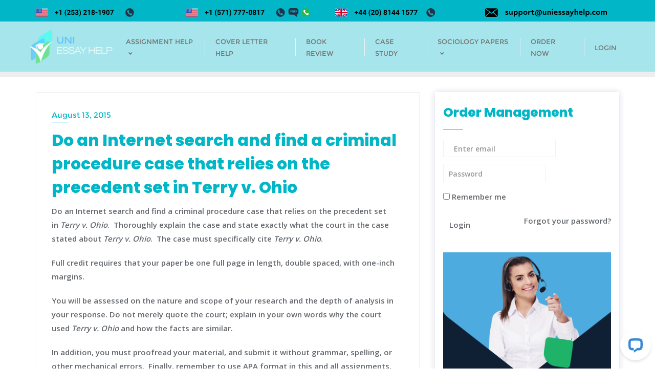

--- FILE ---
content_type: image/svg+xml
request_url: https://www.uniessayhelp.com/wp-content/uploads/2024/02/support@uniessayhelp1.svg
body_size: 4852
content:
<?xml version="1.0" encoding="UTF-8"?> <svg xmlns="http://www.w3.org/2000/svg" xmlns:xlink="http://www.w3.org/1999/xlink" version="1.1" id="Layer_1" x="0px" y="0px" width="347.1px" height="24.6px" viewBox="0 0 347.1 24.6" style="enable-background:new 0 0 347.1 24.6;" xml:space="preserve"> <style type="text/css"> .st0{display:none;enable-background:new ;} .st1{display:inline;} </style> <g> <path d="M22.2,12.4l12,12.2H1.5l12-12.2l4.3,3.4L22.2,12.4z M34,0.4H1.7l16.2,12.8L34,0.4z M23.9,11.1l11.9,12V1.7L23.9,11.1z M0,1.7V23l11.9-12L0,1.7z"></path> </g> <g class="st0"> <path class="st1" d="M80.7,18.9c0-0.4-0.2-0.6-0.5-0.9c-0.4-0.2-0.9-0.4-1.7-0.6c-2.6-0.6-4-1.7-4-3.4c0-1,0.4-1.8,1.2-2.5 c0.8-0.7,1.9-1,3.2-1c1.4,0,2.5,0.3,3.4,1c0.8,0.7,1.3,1.5,1.3,2.6h-3c0-0.4-0.1-0.8-0.4-1.1c-0.3-0.3-0.7-0.4-1.3-0.4 c-0.5,0-0.9,0.1-1.2,0.3c-0.3,0.2-0.4,0.5-0.4,0.9c0,0.3,0.2,0.6,0.5,0.8c0.3,0.2,0.8,0.4,1.6,0.5c0.7,0.1,1.4,0.3,1.9,0.5 c1.6,0.6,2.3,1.6,2.3,3c0,1-0.4,1.8-1.3,2.5c-0.9,0.6-2,0.9-3.4,0.9c-0.9,0-1.8-0.2-2.5-0.5c-0.7-0.3-1.3-0.8-1.7-1.4 c-0.4-0.6-0.6-1.2-0.6-1.9H77c0,0.5,0.2,0.9,0.6,1.2S78.4,20,79,20c0.6,0,1-0.1,1.3-0.3C80.6,19.5,80.7,19.2,80.7,18.9z"></path> <path class="st1" d="M92.2,20.8c-0.7,0.9-1.7,1.3-3,1.3c-1.2,0-2.1-0.3-2.7-1c-0.6-0.7-0.9-1.7-1-3v-7.3h3V18 c0,1.2,0.5,1.7,1.6,1.7c1,0,1.7-0.3,2.1-1v-7.9h3v11.1h-2.8L92.2,20.8z"></path> <path class="st1" d="M107.3,16.5c0,1.7-0.4,3.1-1.2,4.1c-0.8,1-1.8,1.5-3.1,1.5c-1.1,0-2-0.4-2.7-1.2v5.2h-3V10.8h2.7l0.1,1.1 c0.7-0.9,1.7-1.3,2.8-1.3c1.4,0,2.4,0.5,3.2,1.5s1.1,2.4,1.1,4.2V16.5z M104.3,16.3c0-1-0.2-1.8-0.5-2.4c-0.4-0.6-0.9-0.8-1.6-0.8 c-0.9,0-1.6,0.4-1.9,1.1v4.5c0.4,0.7,1,1.1,1.9,1.1C103.6,19.8,104.3,18.6,104.3,16.3z"></path> <path class="st1" d="M119.1,16.5c0,1.7-0.4,3.1-1.2,4.1c-0.8,1-1.8,1.5-3.1,1.5c-1.1,0-2-0.4-2.7-1.2v5.2h-3V10.8h2.7l0.1,1.1 c0.7-0.9,1.7-1.3,2.8-1.3c1.4,0,2.4,0.5,3.2,1.5s1.1,2.4,1.1,4.2V16.5z M116.1,16.3c0-1-0.2-1.8-0.5-2.4c-0.4-0.6-0.9-0.8-1.6-0.8 c-0.9,0-1.6,0.4-1.9,1.1v4.5c0.4,0.7,1,1.1,1.9,1.1C115.4,19.8,116.1,18.6,116.1,16.3z"></path> <path class="st1" d="M120.5,16.3c0-1.1,0.2-2.1,0.6-2.9c0.4-0.9,1-1.5,1.8-2c0.8-0.5,1.7-0.7,2.8-0.7c1.5,0,2.7,0.5,3.7,1.4 s1.5,2.2,1.6,3.7l0,0.8c0,1.7-0.5,3.1-1.4,4.1c-1,1-2.2,1.5-3.8,1.5s-2.9-0.5-3.8-1.5c-1-1-1.4-2.4-1.4-4.2V16.3z M123.4,16.5 c0,1.1,0.2,1.9,0.6,2.4c0.4,0.6,1,0.8,1.7,0.8c0.7,0,1.3-0.3,1.7-0.8s0.6-1.4,0.6-2.6c0-1-0.2-1.8-0.6-2.4c-0.4-0.6-1-0.9-1.7-0.9 c-0.7,0-1.3,0.3-1.7,0.8C123.6,14.4,123.4,15.3,123.4,16.5z"></path> <path class="st1" d="M139,13.6c-0.4-0.1-0.8-0.1-1.1-0.1c-1.1,0-1.9,0.4-2.2,1.1v7.3h-3V10.8h2.8l0.1,1.3c0.6-1,1.4-1.5,2.5-1.5 c0.3,0,0.6,0,0.9,0.1L139,13.6z"></path> <path class="st1" d="M144.5,8.1v2.7h1.9V13h-1.9v5.5c0,0.4,0.1,0.7,0.2,0.9s0.5,0.3,0.9,0.3c0.3,0,0.6,0,0.9-0.1v2.2 c-0.6,0.2-1.2,0.3-1.8,0.3c-2.1,0-3.1-1-3.2-3.1v-6h-1.6v-2.2h1.6V8.1H144.5z"></path> <path class="st1" d="M164.9,16.4c-0.1,1.8-0.5,3.1-1.3,4.2c-0.8,1-1.9,1.5-3.2,1.5c-0.6,0-1.1-0.1-1.5-0.4c-0.4-0.3-0.8-0.6-1-1.1 c-0.7,1-1.6,1.4-2.7,1.4c-1,0-1.8-0.4-2.3-1.3c-0.5-0.8-0.8-2-0.6-3.3c0.1-1.1,0.4-2.1,0.9-3c0.4-0.9,1-1.6,1.7-2 c0.7-0.5,1.4-0.7,2.2-0.7c1,0,1.8,0.2,2.5,0.7l0.6,0.4l-0.5,5.9c-0.1,0.5,0,1,0.2,1.2s0.5,0.4,0.9,0.4c0.6,0,1.2-0.4,1.6-1.1 c0.4-0.7,0.7-1.7,0.7-2.9c0.1-2.4-0.4-4.2-1.4-5.5c-1.1-1.3-2.7-1.9-4.8-1.9c-1.3,0-2.5,0.3-3.5,1c-1,0.7-1.8,1.6-2.4,2.9 c-0.6,1.2-0.9,2.6-1,4.2c-0.1,2.4,0.4,4.3,1.5,5.6c1.1,1.3,2.7,2,4.9,2c0.6,0,1.2-0.1,1.8-0.2c0.6-0.1,1.2-0.3,1.6-0.5l0.4,1.6 c-0.4,0.3-1,0.5-1.7,0.7c-0.7,0.2-1.4,0.3-2.1,0.3c-1.8,0-3.3-0.4-4.6-1.1c-1.3-0.7-2.2-1.8-2.8-3.2c-0.6-1.4-0.9-3.1-0.8-5.1 c0.1-1.9,0.5-3.6,1.3-5.1c0.8-1.5,1.8-2.7,3.2-3.5c1.3-0.8,2.9-1.2,4.5-1.2c1.7,0,3.2,0.4,4.4,1.1c1.2,0.7,2.2,1.8,2.8,3.2 S164.9,14.6,164.9,16.4z M154.5,17.5c-0.1,0.9,0,1.6,0.2,2.1c0.2,0.5,0.6,0.7,1.1,0.7c0.3,0,0.7-0.1,1-0.4s0.6-0.7,0.7-1.3l0.4-4.8 c-0.3-0.1-0.5-0.1-0.8-0.1c-0.8,0-1.4,0.3-1.8,1S154.7,16.2,154.5,17.5z"></path> <path class="st1" d="M173.3,21.9c-0.1-0.3-0.2-0.6-0.3-1c-0.7,0.8-1.7,1.2-2.8,1.2c-1.1,0-2-0.3-2.7-0.9s-1.1-1.4-1.1-2.4 c0-1.2,0.4-2.1,1.3-2.7c0.9-0.6,2.1-0.9,3.8-1h1.4v-0.6c0-0.5-0.1-0.9-0.4-1.2c-0.3-0.3-0.7-0.5-1.2-0.5c-0.5,0-0.9,0.1-1.2,0.4 c-0.3,0.2-0.4,0.6-0.4,1h-3c0-0.6,0.2-1.2,0.6-1.8c0.4-0.5,1-1,1.7-1.3c0.7-0.3,1.5-0.5,2.4-0.5c1.4,0,2.5,0.3,3.3,1 c0.8,0.7,1.2,1.7,1.2,2.9v4.8c0,1.1,0.2,1.8,0.4,2.4v0.2H173.3z M170.8,19.9c0.4,0,0.8-0.1,1.2-0.3c0.4-0.2,0.6-0.5,0.8-0.8v-1.9 h-1.1c-1.5,0-2.3,0.5-2.4,1.5l0,0.2c0,0.4,0.1,0.7,0.4,0.9S170.4,19.9,170.8,19.9z"></path> <path class="st1" d="M184.3,13.6c-0.4-0.1-0.8-0.1-1.1-0.1c-1.1,0-1.9,0.4-2.2,1.1v7.3h-3V10.8h2.8l0.1,1.3c0.6-1,1.4-1.5,2.5-1.5 c0.3,0,0.6,0,0.9,0.1L184.3,13.6z"></path> <path class="st1" d="M190.7,22.1c-1.6,0-3-0.5-4-1.5c-1-1-1.5-2.3-1.5-4v-0.3c0-1.1,0.2-2.1,0.6-3c0.4-0.9,1-1.6,1.8-2 c0.8-0.5,1.7-0.7,2.7-0.7c1.5,0,2.7,0.5,3.6,1.4c0.9,1,1.3,2.3,1.3,4.1v1.2h-7.1c0.1,0.7,0.4,1.3,0.9,1.7c0.5,0.4,1.1,0.7,1.8,0.7 c1.1,0,2-0.4,2.7-1.2l1.5,1.6c-0.4,0.6-1,1.1-1.8,1.5C192.4,22,191.6,22.1,190.7,22.1z M190.3,13c-0.6,0-1.1,0.2-1.4,0.6 c-0.4,0.4-0.6,1-0.7,1.7h4.1v-0.2c0-0.7-0.2-1.2-0.5-1.5C191.5,13.2,191,13,190.3,13z"></path> <path class="st1" d="M202.9,18.9c0-0.4-0.2-0.6-0.5-0.9c-0.4-0.2-0.9-0.4-1.7-0.6c-2.6-0.6-4-1.7-4-3.4c0-1,0.4-1.8,1.2-2.5 c0.8-0.7,1.9-1,3.2-1c1.4,0,2.5,0.3,3.4,1c0.8,0.7,1.3,1.5,1.3,2.6h-3c0-0.4-0.1-0.8-0.4-1.1c-0.3-0.3-0.7-0.4-1.3-0.4 c-0.5,0-0.9,0.1-1.2,0.3c-0.3,0.2-0.4,0.5-0.4,0.9c0,0.3,0.2,0.6,0.5,0.8c0.3,0.2,0.8,0.4,1.6,0.5c0.7,0.1,1.4,0.3,1.9,0.5 c1.6,0.6,2.3,1.6,2.3,3c0,1-0.4,1.8-1.3,2.5c-0.9,0.6-2,0.9-3.4,0.9c-0.9,0-1.8-0.2-2.5-0.5c-0.7-0.3-1.3-0.8-1.7-1.4 c-0.4-0.6-0.6-1.2-0.6-1.9h2.8c0,0.5,0.2,0.9,0.6,1.2s0.8,0.4,1.5,0.4c0.6,0,1-0.1,1.3-0.3C202.8,19.5,202.9,19.2,202.9,18.9z"></path> <path class="st1" d="M212.8,22.1c-1.6,0-3-0.5-4-1.5c-1-1-1.5-2.3-1.5-4v-0.3c0-1.1,0.2-2.1,0.6-3c0.4-0.9,1-1.6,1.8-2 c0.8-0.5,1.7-0.7,2.7-0.7c1.5,0,2.7,0.5,3.6,1.4c0.9,1,1.3,2.3,1.3,4.1v1.2h-7.1c0.1,0.7,0.4,1.3,0.9,1.7c0.5,0.4,1.1,0.7,1.8,0.7 c1.1,0,2-0.4,2.7-1.2l1.5,1.6c-0.4,0.6-1,1.1-1.8,1.5C214.6,22,213.8,22.1,212.8,22.1z M212.5,13c-0.6,0-1.1,0.2-1.4,0.6 c-0.4,0.4-0.6,1-0.7,1.7h4.1v-0.2c0-0.7-0.2-1.2-0.5-1.5C213.6,13.2,213.1,13,212.5,13z"></path> <path class="st1" d="M225.5,21.9c-0.1-0.3-0.2-0.6-0.3-1c-0.7,0.8-1.7,1.2-2.8,1.2c-1.1,0-2-0.3-2.7-0.9c-0.7-0.6-1.1-1.4-1.1-2.4 c0-1.2,0.4-2.1,1.3-2.7c0.9-0.6,2.1-0.9,3.8-1h1.4v-0.6c0-0.5-0.1-0.9-0.4-1.2c-0.3-0.3-0.7-0.5-1.2-0.5c-0.5,0-0.9,0.1-1.2,0.4 c-0.3,0.2-0.4,0.6-0.4,1h-3c0-0.6,0.2-1.2,0.6-1.8c0.4-0.5,1-1,1.7-1.3c0.7-0.3,1.5-0.5,2.4-0.5c1.4,0,2.5,0.3,3.3,1 c0.8,0.7,1.2,1.7,1.2,2.9v4.8c0,1.1,0.2,1.8,0.4,2.4v0.2H225.5z M223.1,19.9c0.4,0,0.8-0.1,1.2-0.3c0.4-0.2,0.6-0.5,0.8-0.8v-1.9 H224c-1.5,0-2.3,0.5-2.4,1.5l0,0.2c0,0.4,0.1,0.7,0.4,0.9S222.6,19.9,223.1,19.9z"></path> <path class="st1" d="M236.6,13.6c-0.4-0.1-0.8-0.1-1.1-0.1c-1.1,0-1.9,0.4-2.2,1.1v7.3h-3V10.8h2.8l0.1,1.3c0.6-1,1.4-1.5,2.5-1.5 c0.3,0,0.6,0,0.9,0.1L236.6,13.6z"></path> <path class="st1" d="M242.4,19.8c0.5,0,1-0.2,1.3-0.5s0.5-0.7,0.5-1.2h2.8c0,0.8-0.2,1.4-0.6,2.1c-0.4,0.6-1,1.1-1.7,1.5 c-0.7,0.3-1.5,0.5-2.3,0.5c-1.6,0-2.8-0.5-3.8-1.5c-0.9-1-1.4-2.4-1.4-4.2v-0.2c0-1.7,0.5-3.1,1.4-4.1s2.2-1.5,3.7-1.5 c1.4,0,2.5,0.4,3.3,1.2c0.8,0.8,1.3,1.8,1.3,3.2h-2.8c0-0.6-0.2-1-0.5-1.4c-0.3-0.4-0.8-0.5-1.4-0.5c-0.7,0-1.2,0.3-1.6,0.8 c-0.4,0.5-0.5,1.3-0.5,2.4v0.3c0,1.1,0.2,2,0.5,2.5C241.2,19.5,241.7,19.8,242.4,19.8z"></path> <path class="st1" d="M251.6,12c0.8-0.9,1.8-1.4,3-1.4c2.4,0,3.6,1.4,3.7,4.2v7.1h-3v-7c0-0.6-0.1-1.1-0.4-1.4 c-0.3-0.3-0.7-0.5-1.4-0.5c-0.9,0-1.5,0.3-1.9,1v7.9h-3V6.2h3V12z"></path> <path class="st1" d="M270.5,16.5c0,1.7-0.4,3.1-1.2,4.1c-0.8,1-1.8,1.5-3.1,1.5c-1.1,0-2-0.4-2.7-1.2v5.2h-3V10.8h2.7l0.1,1.1 c0.7-0.9,1.7-1.3,2.8-1.3c1.4,0,2.4,0.5,3.2,1.5c0.8,1,1.1,2.4,1.1,4.2V16.5z M267.5,16.3c0-1-0.2-1.8-0.5-2.4 c-0.4-0.6-0.9-0.8-1.6-0.8c-0.9,0-1.6,0.4-1.9,1.1v4.5c0.4,0.7,1,1.1,1.9,1.1C266.8,19.8,267.5,18.6,267.5,16.3z"></path> <path class="st1" d="M278.8,21.9c-0.1-0.3-0.2-0.6-0.3-1c-0.7,0.8-1.7,1.2-2.8,1.2c-1.1,0-2-0.3-2.7-0.9s-1.1-1.4-1.1-2.4 c0-1.2,0.4-2.1,1.3-2.7c0.9-0.6,2.1-0.9,3.8-1h1.4v-0.6c0-0.5-0.1-0.9-0.4-1.2c-0.3-0.3-0.7-0.5-1.2-0.5c-0.5,0-0.9,0.1-1.2,0.4 c-0.3,0.2-0.4,0.6-0.4,1h-3c0-0.6,0.2-1.2,0.6-1.8c0.4-0.5,1-1,1.7-1.3c0.7-0.3,1.5-0.5,2.4-0.5c1.4,0,2.5,0.3,3.3,1 c0.8,0.7,1.2,1.7,1.2,2.9v4.8c0,1.1,0.2,1.8,0.4,2.4v0.2H278.8z M276.3,19.9c0.4,0,0.8-0.1,1.2-0.3c0.4-0.2,0.6-0.5,0.8-0.8v-1.9 h-1.1c-1.5,0-2.3,0.5-2.4,1.5l0,0.2c0,0.4,0.1,0.7,0.4,0.9S275.9,19.9,276.3,19.9z"></path> <path class="st1" d="M293.6,16.5c0,1.7-0.4,3.1-1.2,4.1c-0.8,1-1.8,1.5-3.1,1.5c-1.1,0-2-0.4-2.7-1.2v5.2h-3V10.8h2.7l0.1,1.1 c0.7-0.9,1.7-1.3,2.8-1.3c1.4,0,2.4,0.5,3.2,1.5s1.1,2.4,1.1,4.2V16.5z M290.6,16.3c0-1-0.2-1.8-0.5-2.4c-0.4-0.6-0.9-0.8-1.6-0.8 c-0.9,0-1.6,0.4-1.9,1.1v4.5c0.4,0.7,1,1.1,1.9,1.1C289.9,19.8,290.6,18.6,290.6,16.3z"></path> <path class="st1" d="M300.5,22.1c-1.6,0-3-0.5-4-1.5s-1.5-2.3-1.5-4v-0.3c0-1.1,0.2-2.1,0.6-3c0.4-0.9,1-1.6,1.8-2 c0.8-0.5,1.7-0.7,2.7-0.7c1.5,0,2.7,0.5,3.6,1.4c0.9,1,1.3,2.3,1.3,4.1v1.2H298c0.1,0.7,0.4,1.3,0.9,1.7s1.1,0.7,1.8,0.7 c1.1,0,2-0.4,2.7-1.2l1.5,1.6c-0.4,0.6-1,1.1-1.8,1.5C302.3,22,301.4,22.1,300.5,22.1z M300.2,13c-0.6,0-1.1,0.2-1.4,0.6 c-0.4,0.4-0.6,1-0.7,1.7h4.1v-0.2c0-0.7-0.2-1.2-0.5-1.5C301.3,13.2,300.8,13,300.2,13z"></path> <path class="st1" d="M313,13.6c-0.4-0.1-0.8-0.1-1.1-0.1c-1.1,0-1.9,0.4-2.2,1.1v7.3h-3V10.8h2.8l0.1,1.3c0.6-1,1.4-1.5,2.5-1.5 c0.3,0,0.6,0,0.9,0.1L313,13.6z"></path> <path class="st1" d="M312.8,20.5c0-0.5,0.2-0.9,0.5-1.1c0.3-0.3,0.7-0.4,1.2-0.4c0.5,0,0.9,0.1,1.2,0.4c0.3,0.3,0.5,0.7,0.5,1.1 c0,0.5-0.2,0.8-0.5,1.1c-0.3,0.3-0.7,0.4-1.2,0.4c-0.5,0-0.9-0.1-1.2-0.4C313,21.3,312.8,20.9,312.8,20.5z"></path> <path class="st1" d="M323.4,19.8c0.5,0,1-0.2,1.3-0.5s0.5-0.7,0.5-1.2h2.8c0,0.8-0.2,1.4-0.6,2.1c-0.4,0.6-1,1.1-1.7,1.5 c-0.7,0.3-1.5,0.5-2.3,0.5c-1.6,0-2.8-0.5-3.8-1.5c-0.9-1-1.4-2.4-1.4-4.2v-0.2c0-1.7,0.5-3.1,1.4-4.1s2.2-1.5,3.7-1.5 c1.4,0,2.5,0.4,3.3,1.2c0.8,0.8,1.3,1.8,1.3,3.2h-2.8c0-0.6-0.2-1-0.5-1.4c-0.3-0.4-0.8-0.5-1.4-0.5c-0.7,0-1.2,0.3-1.6,0.8 c-0.4,0.5-0.5,1.3-0.5,2.4v0.3c0,1.1,0.2,2,0.5,2.5C322.1,19.5,322.6,19.8,323.4,19.8z"></path> <path class="st1" d="M329.2,16.3c0-1.1,0.2-2.1,0.6-2.9c0.4-0.9,1-1.5,1.8-2c0.8-0.5,1.7-0.7,2.8-0.7c1.5,0,2.7,0.5,3.7,1.4 c0.9,0.9,1.5,2.2,1.6,3.7l0,0.8c0,1.7-0.5,3.1-1.4,4.1c-0.9,1-2.2,1.5-3.8,1.5s-2.9-0.5-3.8-1.5s-1.4-2.4-1.4-4.2V16.3z M332.2,16.5c0,1.1,0.2,1.9,0.6,2.4c0.4,0.6,1,0.8,1.7,0.8c0.7,0,1.3-0.3,1.7-0.8s0.6-1.4,0.6-2.6c0-1-0.2-1.8-0.6-2.4 c-0.4-0.6-1-0.9-1.7-0.9c-0.7,0-1.3,0.3-1.7,0.8C332.4,14.4,332.2,15.3,332.2,16.5z"></path> <path class="st1" d="M344.3,10.8l0.1,1.2c0.8-1,1.8-1.4,3.2-1.4c1.4,0,2.4,0.6,2.9,1.7c0.8-1.1,1.9-1.7,3.3-1.7 c1.2,0,2.1,0.4,2.7,1.1c0.6,0.7,0.9,1.8,0.9,3.2v7.1h-3v-7.1c0-0.6-0.1-1.1-0.4-1.4c-0.2-0.3-0.7-0.4-1.3-0.4 c-0.9,0-1.5,0.4-1.8,1.3l0,7.6h-3v-7.1c0-0.6-0.1-1.1-0.4-1.4c-0.3-0.3-0.7-0.4-1.3-0.4c-0.8,0-1.4,0.4-1.8,1v7.8h-3V10.8H344.3z"></path> </g> <g> <path d="M61.3,18.8c-0.8,0-1.6-0.1-2.3-0.3c-0.7-0.2-1.3-0.4-1.7-0.7l0.4-2.4c0.5,0.3,1,0.6,1.7,0.8c0.6,0.2,1.2,0.3,1.8,0.3 c1.2,0,1.8-0.3,1.8-0.9c0-0.3-0.1-0.6-0.4-0.7s-0.8-0.4-1.6-0.6c-1.3-0.3-2.2-0.8-2.7-1.3c-0.5-0.5-0.8-1.3-0.8-2.2 c0-1,0.4-1.8,1.2-2.4c0.8-0.6,1.8-0.9,3.2-0.9c0.7,0,1.3,0.1,2,0.2C64.4,7.8,65,8,65.4,8.3L65,10.6c-0.4-0.3-0.9-0.5-1.5-0.6 s-1.1-0.2-1.6-0.2c-1,0-1.5,0.3-1.5,0.8c0,0.3,0.1,0.5,0.4,0.7c0.2,0.2,0.7,0.4,1.5,0.6c1.3,0.4,2.3,0.9,2.8,1.4 c0.6,0.5,0.8,1.3,0.8,2.2c0,1-0.4,1.8-1.2,2.4C63.8,18.5,62.7,18.8,61.3,18.8z"></path> <path d="M72.1,18.8c-1.3,0-2.2-0.4-2.9-1.2c-0.7-0.8-1-1.9-1-3.4V7.8h2.9v5.9c0,1.7,0.6,2.5,1.9,2.5c0.7,0,1.2-0.2,1.6-0.7 s0.6-1.1,0.6-2V7.8h2.9v10.7h-2.8l0-1.3c-0.3,0.5-0.7,0.9-1.3,1.2C73.5,18.7,72.9,18.8,72.1,18.8z"></path> <path d="M81.3,7.8h2.8l0,1.4C84.9,8,86,7.5,87.7,7.5c0.9,0,1.8,0.2,2.5,0.7s1.3,1.1,1.8,2c0.4,0.9,0.7,1.9,0.7,3c0,1-0.2,2-0.6,2.8 c-0.4,0.9-1,1.6-1.8,2.1c-0.8,0.5-1.7,0.8-2.6,0.8c-0.7,0-1.4-0.1-1.9-0.4s-1-0.7-1.4-1.2v6.4h-2.9V7.8z M86.9,16.2 c0.8,0,1.5-0.3,2-0.9s0.8-1.3,0.8-2.2c0-0.9-0.3-1.7-0.8-2.2c-0.5-0.6-1.2-0.9-2-0.9c-0.8,0-1.5,0.3-2,0.9 c-0.5,0.6-0.8,1.3-0.8,2.2c0,0.9,0.3,1.6,0.8,2.2C85.4,15.9,86,16.2,86.9,16.2z"></path> <path d="M95.1,7.8h2.8l0,1.4c0.7-1.1,1.9-1.7,3.5-1.7c0.9,0,1.8,0.2,2.5,0.7s1.3,1.1,1.8,2c0.4,0.9,0.7,1.9,0.7,3 c0,1-0.2,2-0.6,2.8c-0.4,0.9-1,1.6-1.8,2.1c-0.8,0.5-1.7,0.8-2.6,0.8c-0.7,0-1.4-0.1-1.9-0.4s-1-0.7-1.4-1.2v6.4h-2.9V7.8z M100.7,16.2c0.8,0,1.5-0.3,2-0.9s0.8-1.3,0.8-2.2c0-0.9-0.3-1.7-0.8-2.2c-0.5-0.6-1.2-0.9-2-0.9c-0.8,0-1.5,0.3-2,0.9 c-0.5,0.6-0.8,1.3-0.8,2.2c0,0.9,0.3,1.6,0.8,2.2C99.2,15.9,99.9,16.2,100.7,16.2z"></path> <path d="M114.2,18.8c-1.1,0-2-0.2-2.9-0.7s-1.6-1.1-2.1-2c-0.5-0.9-0.8-1.9-0.8-3c0-1,0.2-2,0.7-2.8c0.5-0.9,1.2-1.6,2-2.1 c0.9-0.5,1.9-0.8,3-0.8c1,0,2,0.2,2.9,0.7s1.6,1.1,2.1,2s0.8,1.9,0.8,3c0,1-0.2,2-0.7,2.8c-0.5,0.9-1.2,1.5-2,2.1 C116.3,18.6,115.3,18.8,114.2,18.8z M114.2,16.2c0.8,0,1.5-0.3,2-0.9s0.8-1.3,0.8-2.2c0-0.9-0.3-1.6-0.8-2.2 c-0.5-0.6-1.2-0.9-2-0.9c-0.8,0-1.5,0.3-2,0.9c-0.5,0.6-0.8,1.3-0.8,2.2c0,0.9,0.3,1.7,0.8,2.2C112.7,15.9,113.4,16.2,114.2,16.2z"></path> <path d="M122.5,7.8h2.8l0,1.8c0.3-0.6,0.7-1.1,1.2-1.4c0.5-0.3,1.1-0.5,1.7-0.5c0.4,0,0.9,0.1,1.2,0.2l-0.3,2.8 c-0.4-0.2-0.9-0.3-1.3-0.3c-0.8,0-1.4,0.3-1.9,0.9c-0.4,0.6-0.7,1.4-0.7,2.4v4.9h-2.9V7.8z"></path> <path d="M136.9,18.8c-1.3,0-2.3-0.3-3-1c-0.6-0.7-1-1.7-1-3.1v-4.5h-2.1V7.8h2.1V4.9h2.9v2.9h3.3v2.4h-3.3v3.9 c0,0.7,0.1,1.3,0.4,1.6s0.7,0.5,1.3,0.5c0.7,0,1.3-0.2,1.9-0.5l0.3,2.4c-0.3,0.2-0.7,0.3-1.2,0.4C138,18.8,137.4,18.8,136.9,18.8z"></path> <path d="M151,23.3c-1.8,0-3.5-0.4-4.9-1.1c-1.4-0.7-2.6-1.7-3.4-3.1c-0.8-1.3-1.2-2.9-1.2-4.7c0-1.9,0.5-3.6,1.4-5.1 c0.9-1.6,2.2-2.8,3.8-3.7c1.7-0.9,3.5-1.4,5.6-1.4c1.7,0,3.2,0.3,4.5,1c1.3,0.7,2.4,1.6,3.1,2.8s1.1,2.6,1.1,4.2 c0,1.2-0.2,2.3-0.6,3.2s-1,1.7-1.8,2.3c-0.8,0.6-1.7,0.9-2.7,0.9c-0.7,0-1.3-0.1-1.8-0.4c-0.5-0.2-0.8-0.6-1.1-1 c-0.3,0.4-0.7,0.8-1.3,1s-1.1,0.4-1.8,0.4c-1.1,0-2-0.4-2.7-1.2c-0.7-0.8-1-1.8-1-3.1c0-0.9,0.2-1.8,0.6-2.6 c0.4-0.8,0.9-1.4,1.6-1.9s1.5-0.7,2.3-0.7c0.6,0,1.1,0.1,1.6,0.4c0.5,0.2,0.9,0.6,1.2,1l0.3-1.1h2.3l-0.9,5.4 c0,0.3-0.1,0.5-0.1,0.7c0,0.8,0.3,1.1,1,1.1c0.4,0,0.9-0.2,1.2-0.5c0.4-0.4,0.7-0.9,0.9-1.5s0.4-1.4,0.4-2.2c0-1.9-0.6-3.4-1.8-4.5 s-2.8-1.6-4.9-1.6c-1.6,0-3,0.3-4.2,1c-1.3,0.7-2.3,1.6-3,2.9c-0.8,1.2-1.1,2.7-1.1,4.3c0,1.4,0.3,2.5,0.9,3.6 c0.6,1,1.4,1.8,2.5,2.4c1.1,0.6,2.4,0.9,3.9,0.9c1.7,0,3.3-0.3,4.8-1l0.2,2.1C154.4,23,152.8,23.3,151,23.3z M150.8,16.3 c0.7,0,1.3-0.3,1.7-0.8c0.4-0.5,0.7-1.2,0.7-2c0-0.7-0.2-1.2-0.5-1.6c-0.3-0.4-0.8-0.6-1.4-0.6c-0.7,0-1.3,0.3-1.7,0.8 c-0.4,0.5-0.7,1.2-0.7,2c0,0.7,0.2,1.3,0.5,1.6C149.7,16.1,150.2,16.3,150.8,16.3z"></path> <path d="M167.4,18.8c-1.3,0-2.2-0.4-2.9-1.2c-0.7-0.8-1-1.9-1-3.4V7.8h2.9v5.9c0,1.7,0.6,2.5,1.9,2.5c0.7,0,1.2-0.2,1.6-0.7 c0.4-0.5,0.6-1.1,0.6-2V7.8h2.9v10.7h-2.8l0-1.3c-0.3,0.5-0.7,0.9-1.3,1.2C168.8,18.7,168.1,18.8,167.4,18.8z"></path> <path d="M176.6,7.8h2.8l0,1.3c0.3-0.5,0.7-0.9,1.3-1.2c0.6-0.3,1.2-0.4,1.9-0.4c1.3,0,2.2,0.4,2.9,1.2c0.7,0.8,1,1.9,1,3.4v6.5 h-2.9v-5.9c0-1.7-0.6-2.5-1.9-2.5c-0.7,0-1.2,0.2-1.6,0.7c-0.4,0.5-0.6,1.1-0.6,2v5.8h-2.9V7.8z"></path> <path d="M191,5.6c-0.5,0-0.9-0.2-1.2-0.5c-0.3-0.3-0.5-0.7-0.5-1.2c0-0.5,0.2-0.9,0.5-1.2c0.3-0.3,0.7-0.5,1.2-0.5s0.9,0.2,1.3,0.5 c0.3,0.3,0.5,0.7,0.5,1.2c0,0.5-0.2,0.9-0.5,1.2C191.9,5.4,191.5,5.6,191,5.6z M189.5,7.8h2.9v10.7h-2.9V7.8z"></path> <path d="M201.2,18.8c-1.2,0-2.3-0.2-3.3-0.7c-0.9-0.4-1.7-1.1-2.2-2c-0.5-0.9-0.8-1.9-0.8-3c0-1.1,0.2-2,0.7-2.9 c0.4-0.9,1.1-1.5,1.9-2c0.8-0.5,1.8-0.7,2.9-0.7c1,0,1.9,0.2,2.7,0.6c0.8,0.4,1.4,1,1.8,1.8c0.4,0.8,0.6,1.7,0.6,2.8 c0,0.5,0,0.9-0.1,1.3h-7.5c0.4,1.6,1.6,2.4,3.6,2.4c0.6,0,1.3-0.1,1.9-0.2c0.6-0.1,1.2-0.3,1.6-0.6l0.3,2.3 c-0.5,0.3-1.1,0.5-1.8,0.7C202.7,18.7,202,18.8,201.2,18.8z M202.7,12c-0.1-0.7-0.3-1.3-0.7-1.7c-0.4-0.4-1-0.6-1.6-0.6 c-0.7,0-1.2,0.2-1.7,0.6c-0.4,0.4-0.7,1-0.8,1.7H202.7z"></path> <path d="M211.8,18.8c-0.8,0-1.6-0.1-2.3-0.3c-0.7-0.2-1.3-0.4-1.7-0.7l0.4-2.4c0.5,0.3,1,0.6,1.7,0.8c0.6,0.2,1.2,0.3,1.8,0.3 c1.2,0,1.8-0.3,1.8-0.9c0-0.3-0.1-0.6-0.4-0.7s-0.8-0.4-1.6-0.6c-1.3-0.3-2.2-0.8-2.7-1.3c-0.5-0.5-0.8-1.3-0.8-2.2 c0-1,0.4-1.8,1.2-2.4c0.8-0.6,1.8-0.9,3.2-0.9c0.7,0,1.3,0.1,2,0.2c0.7,0.2,1.2,0.4,1.6,0.6l-0.3,2.3c-0.4-0.3-0.9-0.5-1.5-0.6 c-0.6-0.1-1.1-0.2-1.6-0.2c-1,0-1.5,0.3-1.5,0.8c0,0.3,0.1,0.5,0.4,0.7c0.2,0.2,0.7,0.4,1.5,0.6c1.3,0.4,2.3,0.9,2.8,1.4 c0.6,0.5,0.8,1.3,0.8,2.2c0,1-0.4,1.8-1.2,2.4C214.3,18.5,213.2,18.8,211.8,18.8z"></path> <path d="M222.1,18.8c-0.8,0-1.6-0.1-2.3-0.3c-0.7-0.2-1.3-0.4-1.7-0.7l0.4-2.4c0.5,0.3,1,0.6,1.7,0.8c0.6,0.2,1.2,0.3,1.8,0.3 c1.2,0,1.8-0.3,1.8-0.9c0-0.3-0.1-0.6-0.4-0.7s-0.8-0.4-1.6-0.6c-1.3-0.3-2.2-0.8-2.7-1.3c-0.5-0.5-0.8-1.3-0.8-2.2 c0-1,0.4-1.8,1.2-2.4c0.8-0.6,1.8-0.9,3.2-0.9c0.7,0,1.3,0.1,2,0.2c0.7,0.2,1.2,0.4,1.6,0.6l-0.3,2.3c-0.4-0.3-0.9-0.5-1.5-0.6 c-0.6-0.1-1.1-0.2-1.6-0.2c-1,0-1.5,0.3-1.5,0.8c0,0.3,0.1,0.5,0.4,0.7c0.2,0.2,0.7,0.4,1.5,0.6c1.3,0.4,2.3,0.9,2.8,1.4 c0.6,0.5,0.8,1.3,0.8,2.2c0,1-0.4,1.8-1.2,2.4C224.7,18.5,223.6,18.8,222.1,18.8z"></path> <path d="M232.5,18.8c-1.2,0-2.1-0.3-2.8-0.9c-0.7-0.6-1-1.4-1-2.5c0-1.1,0.4-2,1.2-2.6s1.8-1,3.1-1c0.4,0,0.9,0,1.4,0.1 c0.5,0.1,0.9,0.2,1.3,0.3c0-1.6-0.9-2.5-2.7-2.5c-1.2,0-2.3,0.4-3.3,1.1l-0.2-2.4c0.5-0.3,1.1-0.6,1.8-0.8c0.7-0.2,1.5-0.3,2.2-0.3 c1.6,0,2.9,0.4,3.8,1.2s1.3,2,1.3,3.6v6.2h-2.6l0-1C235,18.4,233.9,18.8,232.5,18.8z M233.2,16.7c0.8,0,1.4-0.2,1.8-0.7 c0.4-0.4,0.7-1.1,0.7-1.9c-0.7-0.3-1.4-0.4-2.1-0.4c-0.6,0-1.1,0.1-1.5,0.4c-0.4,0.3-0.5,0.6-0.5,1.1c0,0.5,0.1,0.8,0.4,1.1 C232.2,16.6,232.6,16.7,233.2,16.7z"></path> <path d="M241.9,23.8c-0.4,0-0.8,0-1.2-0.1c-0.4-0.1-0.7-0.2-0.9-0.3l0.4-2.5c0.4,0.2,0.9,0.3,1.4,0.3c0.5,0,1-0.2,1.3-0.5 s0.7-0.9,1.1-1.9l0.4-0.9l-4.5-10.1h3.2l2.8,7.2l2.6-7.2h3.1L246.9,19c-0.5,1.2-1,2.2-1.5,2.9c-0.5,0.7-1,1.2-1.5,1.4 S242.6,23.8,241.9,23.8z"></path> <path d="M253.5,1.5h2.9V9c0.3-0.5,0.7-0.9,1.3-1.1c0.5-0.3,1.2-0.4,1.9-0.4c1.3,0,2.2,0.4,2.9,1.2c0.7,0.8,1,1.9,1,3.4v6.5h-2.9 v-5.9c0-1.7-0.6-2.5-1.9-2.5c-0.7,0-1.2,0.2-1.6,0.7c-0.4,0.5-0.6,1.1-0.6,2v5.8h-2.9V1.5z"></path> <path d="M272.1,18.8c-1.2,0-2.3-0.2-3.3-0.7c-0.9-0.4-1.7-1.1-2.2-2c-0.5-0.9-0.8-1.9-0.8-3c0-1.1,0.2-2,0.7-2.9 c0.4-0.9,1.1-1.5,1.9-2c0.8-0.5,1.8-0.7,2.9-0.7c1,0,1.9,0.2,2.7,0.6c0.8,0.4,1.4,1,1.8,1.8c0.4,0.8,0.6,1.7,0.6,2.8 c0,0.5,0,0.9-0.1,1.3h-7.5c0.4,1.6,1.6,2.4,3.6,2.4c0.6,0,1.3-0.1,1.9-0.2c0.6-0.1,1.2-0.3,1.6-0.6l0.3,2.3 c-0.5,0.3-1.1,0.5-1.8,0.7C273.6,18.7,272.9,18.8,272.1,18.8z M273.6,12c-0.1-0.7-0.3-1.3-0.7-1.7c-0.4-0.4-1-0.6-1.6-0.6 c-0.7,0-1.2,0.2-1.7,0.6c-0.4,0.4-0.7,1-0.8,1.7H273.6z"></path> <path d="M279,1.5h2.9v17H279V1.5z"></path> <path d="M285.1,7.8h2.8l0,1.4c0.7-1.1,1.9-1.7,3.5-1.7c0.9,0,1.8,0.2,2.5,0.7c0.7,0.5,1.3,1.1,1.8,2c0.4,0.9,0.7,1.9,0.7,3 c0,1-0.2,2-0.6,2.8c-0.4,0.9-1,1.6-1.8,2.1s-1.7,0.8-2.6,0.8c-0.7,0-1.4-0.1-1.9-0.4c-0.6-0.3-1-0.7-1.4-1.2v6.4h-2.9V7.8z M290.6,16.2c0.8,0,1.5-0.3,2-0.9s0.8-1.3,0.8-2.2c0-0.9-0.3-1.7-0.8-2.2c-0.5-0.6-1.2-0.9-2-0.9s-1.5,0.3-2,0.9 c-0.5,0.6-0.8,1.3-0.8,2.2c0,0.9,0.3,1.6,0.8,2.2C289.1,15.9,289.8,16.2,290.6,16.2z"></path> <path d="M300.1,18.6c-0.5,0-1-0.2-1.3-0.5s-0.5-0.7-0.5-1.3c0-0.5,0.2-0.9,0.5-1.2c0.3-0.3,0.8-0.5,1.3-0.5c0.5,0,0.9,0.2,1.3,0.5 c0.3,0.3,0.5,0.7,0.5,1.2c0,0.5-0.2,0.9-0.5,1.3S300.6,18.6,300.1,18.6z"></path> <path d="M309.6,18.8c-1.2,0-2.2-0.2-3.1-0.7c-0.9-0.4-1.6-1.1-2.1-1.9s-0.7-1.8-0.7-3c0-1.1,0.2-2.1,0.7-2.9c0.5-0.9,1.2-1.5,2-2 c0.9-0.5,1.9-0.7,3.1-0.7c0.6,0,1.3,0.1,1.9,0.2c0.6,0.1,1.1,0.3,1.6,0.6l-0.4,2.5c-0.9-0.4-1.9-0.7-2.8-0.7c-1,0-1.8,0.3-2.3,0.8 s-0.9,1.3-0.9,2.2c0,1,0.3,1.7,0.9,2.2s1.4,0.8,2.4,0.8c0.9,0,1.9-0.2,2.9-0.7l0.3,2.4c-0.4,0.3-1,0.5-1.6,0.6 S310.3,18.8,309.6,18.8z"></path> <path d="M320.6,18.8c-1,0-2-0.2-2.9-0.7s-1.6-1.1-2.1-2c-0.5-0.9-0.8-1.9-0.8-3c0-1,0.2-2,0.7-2.8c0.5-0.9,1.2-1.6,2-2.1 c0.9-0.5,1.9-0.8,3-0.8c1,0,2,0.2,2.9,0.7c0.9,0.5,1.6,1.1,2.1,2s0.8,1.9,0.8,3c0,1-0.2,2-0.7,2.8c-0.5,0.9-1.2,1.5-2,2.1 C322.7,18.6,321.7,18.8,320.6,18.8z M320.6,16.2c0.8,0,1.5-0.3,2-0.9c0.5-0.6,0.8-1.3,0.8-2.2c0-0.9-0.3-1.6-0.8-2.2 c-0.5-0.6-1.2-0.9-2-0.9s-1.5,0.3-2,0.9c-0.5,0.6-0.8,1.3-0.8,2.2c0,0.9,0.3,1.7,0.8,2.2S319.8,16.2,320.6,16.2z"></path> <path d="M328.9,7.8h2.8l0,1.3c0.3-0.5,0.8-1,1.3-1.2c0.6-0.3,1.2-0.4,1.9-0.4c1.6,0,2.6,0.6,3.3,1.9c0.3-0.6,0.8-1,1.4-1.4 c0.6-0.3,1.3-0.5,2-0.5c1.3,0,2.2,0.4,2.9,1.2c0.7,0.8,1,1.9,1,3.4v6.5h-2.9v-5.9c0-0.9-0.2-1.5-0.5-1.9c-0.3-0.4-0.8-0.6-1.4-0.6 c-0.6,0-1.2,0.2-1.5,0.7c-0.4,0.5-0.6,1.1-0.6,2v5.8h-2.9v-5.9c0-0.9-0.2-1.5-0.5-1.9c-0.3-0.4-0.8-0.6-1.4-0.6 c-0.7,0-1.2,0.2-1.5,0.7c-0.4,0.5-0.6,1.1-0.6,2v5.8h-2.9V7.8z"></path> </g> </svg> 

--- FILE ---
content_type: image/svg+xml
request_url: https://www.uniessayhelp.com/wp-content/uploads/2024/02/us_no_black_1.svg
body_size: 3848
content:
<?xml version="1.0" encoding="UTF-8"?> <svg xmlns="http://www.w3.org/2000/svg" xmlns:xlink="http://www.w3.org/1999/xlink" version="1.1" id="Layer_1" x="0px" y="0px" width="369.712px" height="25.786px" viewBox="16.96 2.144 369.712 25.786" xml:space="preserve"> <metadata> </metadata> <rect x="0.017" y="6.599" display="none" width="16.943" height="8.776"></rect> <g> <g> <path fill="#263248" d="M298.341,2.318c-7.024,0-12.719,5.695-12.719,12.719s5.695,12.719,12.719,12.719 s12.719-5.695,12.719-12.719S305.365,2.318,298.341,2.318L298.341,2.318z M305.058,20.876l-1.018,1.019 c-0.182,0.181-0.714,0.295-0.731,0.295c-3.222,0.028-6.324-1.237-8.603-3.517c-2.285-2.287-3.552-5.4-3.518-8.632 c0-0.002,0.116-0.519,0.298-0.699l1.019-1.019c0.373-0.374,1.088-0.543,1.59-0.376l0.215,0.072c0.5,0.168,1.025,0.72,1.163,1.23 l0.512,1.88c0.138,0.511-0.048,1.237-0.421,1.61l-0.68,0.68c0.668,2.472,2.607,4.411,5.078,5.08l0.68-0.68 c0.374-0.374,1.101-0.561,1.61-0.422l1.88,0.514c0.51,0.14,1.062,0.662,1.23,1.161l0.072,0.217 C305.598,19.79,305.43,20.505,305.058,20.876L305.058,20.876z"></path> </g> </g> <g> <g> <path fill="#263248" d="M345.182,2.144h-16.835c-3.507,0-6.361,2.916-6.361,6.5v6.439c0,3.584,2.854,6.5,6.361,6.5h10.641 l7.736,6.347v-6.543c2.798-0.712,4.819-3.288,4.819-6.304V8.644C351.543,5.06,348.689,2.144,345.182,2.144L345.182,2.144z M328.793,14.639c-0.753,0-1.424-0.164-1.859-0.4l0.318-1.283c0.329,0.2,1.012,0.436,1.542,0.436c0.541,0,0.765-0.188,0.765-0.483 s-0.177-0.436-0.847-0.659c-1.189-0.401-1.648-1.047-1.636-1.73c0-1.071,0.918-1.883,2.342-1.883c0.671,0,1.272,0.153,1.625,0.329 l-0.318,1.236c-0.259-0.142-0.753-0.33-1.248-0.33c-0.436,0-0.683,0.177-0.683,0.471c0,0.27,0.224,0.412,0.93,0.659 c1.094,0.376,1.553,0.93,1.565,1.777C331.288,13.851,330.441,14.639,328.793,14.639L328.793,14.639z M341.067,14.522h-1.742v-3.13 c0-0.836-0.272-1.319-0.848-1.319c-0.411,0-0.706,0.282-0.824,0.624c-0.047,0.129-0.07,0.318-0.07,0.459v3.365h-1.742v-3.225 c0-0.729-0.259-1.224-0.824-1.224c-0.458,0-0.73,0.353-0.835,0.648c-0.059,0.14-0.07,0.306-0.07,0.447v3.354h-1.742v-3.919 c0-0.717-0.024-1.33-0.047-1.836h1.506l0.082,0.777h0.035c0.247-0.364,0.753-0.906,1.742-0.906c0.741,0,1.33,0.376,1.577,0.976 h0.024c0.212-0.294,0.471-0.53,0.741-0.694c0.318-0.188,0.671-0.282,1.095-0.282c1.106,0,1.942,0.776,1.942,2.494L341.067,14.522 L341.067,14.522z M344.018,14.639c-0.753,0-1.424-0.164-1.859-0.4l0.318-1.283c0.329,0.2,1.012,0.436,1.542,0.436 c0.541,0,0.765-0.188,0.765-0.483s-0.177-0.436-0.847-0.659c-1.189-0.401-1.648-1.047-1.636-1.73c0-1.071,0.918-1.883,2.342-1.883 c0.671,0,1.271,0.153,1.624,0.329l-0.318,1.236c-0.259-0.142-0.753-0.33-1.247-0.33c-0.436,0-0.683,0.177-0.683,0.471 c0,0.27,0.224,0.412,0.93,0.659c1.094,0.376,1.553,0.93,1.565,1.777C346.513,13.851,345.666,14.639,344.018,14.639L344.018,14.639 z"></path> </g> </g> <g> <path fill="#2CB742" d="M361.292,27.726l2.184-6.546c-1.109-1.864-1.745-4.036-1.745-6.361c0-6.889,5.583-12.472,12.472-12.472 c6.886,0,12.469,5.583,12.469,12.472c0,6.887-5.583,12.472-12.469,12.472c-2.096,0-4.071-0.52-5.804-1.434L361.292,27.726z"></path> <path fill="#FFFFFF" d="M382.157,18.968c-0.575-1.088-2.699-2.331-2.699-2.331c-0.481-0.276-1.06-0.306-1.334,0.184 c0,0-0.69,0.827-0.865,0.946c-0.803,0.543-1.545,0.522-2.295-0.229l-3.485-3.485c-0.748-0.748-0.769-1.491-0.226-2.292 c0.12-0.175,0.946-0.865,0.946-0.865c0.487-0.276,0.457-0.855,0.184-1.336c0,0-1.246-2.123-2.333-2.698 c-0.464-0.246-1.032-0.16-1.402,0.212l-0.769,0.769c-2.44,2.44-1.24,5.194,1.201,7.634l4.462,4.461 c2.44,2.44,5.197,3.643,7.636,1.203l0.77-0.769C382.317,20,382.402,19.431,382.157,18.968L382.157,18.968z"></path> </g> <g> <rect x="16.96" y="3.134" fill="#F0F0F0" width="35.75" height="23.805"></rect> <g> <rect x="16.96" y="6.109" fill="#D80027" width="35.75" height="2.975"></rect> <rect x="16.96" y="12.061" fill="#D80027" width="35.75" height="2.975"></rect> <rect x="16.96" y="18.012" fill="#D80027" width="35.75" height="2.975"></rect> <rect x="16.96" y="23.963" fill="#D80027" width="35.75" height="2.975"></rect> </g> <rect x="16.96" y="3.134" fill="#2E52B2" width="17.875" height="12.818"></rect> <g> <polygon fill="#F0F0F0" points="23.93,8.385 23.642,9.27 22.711,9.27 23.464,9.816 23.177,10.701 23.93,10.154 24.683,10.701 24.395,9.816 25.149,9.27 24.217,9.27 "></polygon> <polygon fill="#F0F0F0" points="24.217,12.462 23.93,11.577 23.642,12.462 22.711,12.462 23.464,13.008 23.177,13.893 23.93,13.346 24.683,13.893 24.395,13.008 25.149,12.462 "></polygon> <polygon fill="#F0F0F0" points="20.282,12.462 19.995,11.577 19.707,12.462 18.776,12.462 19.529,13.008 19.241,13.893 19.995,13.346 20.748,13.893 20.46,13.008 21.213,12.462 "></polygon> <polygon fill="#F0F0F0" points="19.995,8.385 19.707,9.27 18.776,9.27 19.529,9.816 19.241,10.701 19.995,10.154 20.748,10.701 20.46,9.816 21.213,9.27 20.282,9.27 "></polygon> <polygon fill="#F0F0F0" points="23.93,5.193 23.642,6.077 22.711,6.077 23.464,6.624 23.177,7.508 23.93,6.962 24.683,7.508 24.395,6.624 25.149,6.077 24.217,6.077 "></polygon> <polygon fill="#F0F0F0" points="19.995,5.193 19.707,6.077 18.776,6.077 19.529,6.624 19.241,7.508 19.995,6.962 20.748,7.508 20.46,6.624 21.213,6.077 20.282,6.077 "></polygon> <polygon fill="#F0F0F0" points="27.865,8.385 27.578,9.27 26.646,9.27 27.4,9.816 27.112,10.701 27.865,10.154 28.618,10.701 28.331,9.816 29.084,9.27 28.153,9.27 "></polygon> <polygon fill="#F0F0F0" points="28.153,12.462 27.865,11.577 27.578,12.462 26.646,12.462 27.4,13.008 27.112,13.893 27.865,13.346 28.618,13.893 28.331,13.008 29.084,12.462 "></polygon> <polygon fill="#F0F0F0" points="32.088,12.462 31.801,11.577 31.513,12.462 30.582,12.462 31.335,13.008 31.047,13.893 31.801,13.346 32.554,13.893 32.266,13.008 33.02,12.462 "></polygon> <polygon fill="#F0F0F0" points="31.801,8.385 31.513,9.27 30.582,9.27 31.335,9.816 31.047,10.701 31.801,10.154 32.554,10.701 32.266,9.816 33.02,9.27 32.088,9.27 "></polygon> <polygon fill="#F0F0F0" points="27.865,5.193 27.578,6.077 26.646,6.077 27.4,6.624 27.112,7.508 27.865,6.962 28.618,7.508 28.331,6.624 29.084,6.077 28.153,6.077 "></polygon> <polygon fill="#F0F0F0" points="31.801,5.193 31.513,6.077 30.582,6.077 31.335,6.624 31.047,7.508 31.801,6.962 32.554,7.508 32.266,6.624 33.02,6.077 32.088,6.077 "></polygon> </g> </g> <g> <path d="M80.761,13.631h3.702v2.677h-3.702v4.184h-2.82v-4.184h-3.712v-2.677h3.712V9.623h2.82V13.631z"></path> <path d="M93.322,21.989h-2.963V10.55l-3.538,1.093v-2.39l6.183-2.215h0.318V21.989z"></path> <path d="M103.658,15.918c0-1.565,0.208-3.056,0.625-4.471s1.032-2.668,1.846-3.758c0.813-1.091,1.695-1.848,2.646-2.271l0.574,1.6 c-0.998,0.738-1.777,1.88-2.338,3.425s-0.841,3.35-0.841,5.414v0.317c0,2.072,0.277,3.884,0.831,5.436 c0.554,1.551,1.336,2.71,2.348,3.476l-0.574,1.569c-0.93-0.418-1.796-1.154-2.599-2.21c-0.804-1.057-1.417-2.275-1.841-3.655 c-0.424-1.381-0.649-2.823-0.677-4.328C103.658,16.462,103.658,15.918,103.658,15.918z"></path> <path d="M111.215,14.647l0.861-7.588h8.367V9.53h-5.937l-0.369,3.21c0.704-0.376,1.453-0.563,2.246-0.563 c1.422,0,2.536,0.44,3.343,1.322s1.21,2.116,1.21,3.701c0,0.965-0.204,1.827-0.61,2.59c-0.407,0.762-0.989,1.354-1.748,1.773 c-0.759,0.421-1.654,0.631-2.687,0.631c-0.902,0-1.74-0.183-2.512-0.549c-0.772-0.365-1.383-0.88-1.831-1.543 s-0.685-1.418-0.712-2.266h2.933c0.062,0.622,0.278,1.105,0.651,1.45c0.373,0.346,0.86,0.519,1.461,0.519 c0.67,0,1.186-0.241,1.548-0.724c0.362-0.481,0.543-1.163,0.543-2.046c0-0.847-0.208-1.496-0.625-1.947s-1.008-0.678-1.774-0.678 c-0.704,0-1.275,0.186-1.712,0.555l-0.287,0.266L111.215,14.647z"></path> <path d="M132.974,8.713l-5.773,13.275h-3.127l5.783-12.541h-7.424V7.059h10.541V8.713z"></path> <path d="M142.069,21.989h-2.963V10.55l-3.538,1.093v-2.39l6.183-2.215h0.318V21.989z"></path> <path d="M152.148,16.155c0,1.545-0.222,3.031-0.667,4.46s-1.083,2.689-1.917,3.784c-0.834,1.093-1.726,1.846-2.676,2.256 l-0.574-1.569c0.971-0.731,1.736-1.859,2.297-3.384s0.851-3.277,0.872-5.26v-0.544c0-2.044-0.279-3.845-0.835-5.403 c-0.558-1.559-1.335-2.729-2.333-3.508l0.574-1.568c0.93,0.403,1.806,1.135,2.63,2.194s1.463,2.294,1.918,3.702 c0.454,1.408,0.692,2.867,0.712,4.378L152.148,16.155L152.148,16.155z"></path> <path d="M169.703,8.713l-5.773,13.275h-3.127l5.783-12.541h-7.424V7.059h10.541L169.703,8.713L169.703,8.713z"></path> <path d="M181.751,8.713l-5.773,13.275h-3.127l5.783-12.541h-7.424V7.059h10.541L181.751,8.713L181.751,8.713z"></path> <path d="M193.8,8.713l-5.773,13.275H184.9l5.783-12.541h-7.424V7.059H193.8V8.713z"></path> <path d="M201.582,16.79h-5.773v-2.389h5.773V16.79z"></path> <path d="M213.887,15.816c0,2.064-0.427,3.644-1.281,4.737s-2.105,1.641-3.753,1.641c-1.627,0-2.871-0.536-3.732-1.609 s-1.303-2.611-1.323-4.615v-2.748c0-2.084,0.433-3.667,1.298-4.747c0.864-1.08,2.11-1.62,3.737-1.62s2.871,0.535,3.732,1.604 c0.861,1.07,1.302,2.606,1.322,4.609V15.816z M210.924,12.794c0-1.238-0.169-2.14-0.508-2.704 c-0.338-0.564-0.866-0.848-1.584-0.848c-0.697,0-1.212,0.27-1.543,0.807c-0.332,0.537-0.508,1.377-0.528,2.52v3.633 c0,1.219,0.165,2.123,0.497,2.715c0.331,0.592,0.863,0.889,1.595,0.889c0.725,0,1.247-0.284,1.568-0.853 c0.321-0.567,0.489-1.437,0.503-2.606V12.794z"></path> <path d="M225.618,11.028c0,0.725-0.181,1.367-0.543,1.928s-0.861,1.008-1.497,1.343c0.725,0.349,1.299,0.829,1.723,1.44 c0.424,0.612,0.636,1.332,0.636,2.158c0,1.327-0.451,2.374-1.354,3.144c-0.902,0.769-2.13,1.153-3.682,1.153 s-2.782-0.386-3.691-1.158s-1.363-1.818-1.363-3.139c0-0.826,0.212-1.548,0.636-2.163s0.994-1.094,1.712-1.436 c-0.636-0.335-1.133-0.782-1.492-1.343c-0.358-0.561-0.538-1.203-0.538-1.928c0-1.271,0.424-2.285,1.271-3.041 c0.848-0.755,2-1.133,3.456-1.133c1.449,0,2.599,0.374,3.45,1.123C225.192,8.725,225.618,9.743,225.618,11.028z M222.962,17.682 c0-0.649-0.188-1.169-0.564-1.559c-0.376-0.39-0.882-0.584-1.518-0.584c-0.629,0-1.131,0.192-1.507,0.579 c-0.376,0.386-0.564,0.907-0.564,1.563c0,0.636,0.185,1.148,0.554,1.538s0.882,0.585,1.538,0.585c0.643,0,1.146-0.188,1.513-0.564 C222.779,18.865,222.962,18.345,222.962,17.682z M222.655,11.17c0-0.58-0.154-1.047-0.462-1.399s-0.741-0.528-1.302-0.528 c-0.554,0-0.984,0.172-1.292,0.514s-0.462,0.813-0.462,1.414c0,0.596,0.154,1.074,0.462,1.436c0.308,0.363,0.741,0.544,1.302,0.544 s0.993-0.181,1.297-0.544C222.502,12.245,222.655,11.766,222.655,11.17z"></path> <path d="M235.133,21.989h-2.963V10.55l-3.538,1.093v-2.39l6.184-2.215h0.317L235.133,21.989L235.133,21.989z"></path> <path d="M250.135,8.713l-5.773,13.275h-3.127l5.783-12.541h-7.424V7.059h10.541L250.135,8.713L250.135,8.713z"></path> </g> </svg> 

--- FILE ---
content_type: image/svg+xml
request_url: https://www.uniessayhelp.com/wp-content/uploads/2024/02/uk_no_black.svg
body_size: 2906
content:
<?xml version="1.0" encoding="UTF-8"?> <svg xmlns="http://www.w3.org/2000/svg" xmlns:xlink="http://www.w3.org/1999/xlink" version="1.1" id="Layer_1" x="0px" y="0px" width="294.1px" height="25.656px" viewBox="17 2.219 294.1 25.656" xml:space="preserve"> <metadata> </metadata> <g> <g> <g> <path fill="#263248" d="M298.381,2.342c-7.024,0-12.719,5.695-12.719,12.719s5.695,12.719,12.719,12.719 S311.1,22.085,311.1,15.061S305.405,2.342,298.381,2.342L298.381,2.342z M305.098,20.9l-1.018,1.019 c-0.182,0.181-0.714,0.295-0.731,0.295c-3.222,0.028-6.324-1.237-8.603-3.517c-2.285-2.287-3.552-5.4-3.518-8.632 c0-0.002,0.116-0.519,0.298-0.699l1.019-1.019c0.373-0.374,1.088-0.543,1.59-0.376l0.215,0.072c0.5,0.168,1.025,0.72,1.163,1.23 l0.512,1.88c0.138,0.511-0.048,1.237-0.421,1.61l-0.68,0.68c0.668,2.472,2.607,4.411,5.078,5.08l0.68-0.68 c0.374-0.374,1.101-0.561,1.61-0.422l1.88,0.514c0.51,0.14,1.062,0.662,1.23,1.161l0.072,0.217 C305.638,19.814,305.47,20.529,305.098,20.9L305.098,20.9z"></path> </g> </g> <g> <rect x="17" y="3.159" fill="#F0F0F0" width="35.706" height="23.805"></rect> <polygon fill="#D80027" points="37.085,3.159 32.622,3.159 32.622,12.829 17,12.829 17,17.293 32.622,17.293 32.622,26.963 37.085,26.963 37.085,17.293 52.707,17.293 52.707,12.829 37.085,12.829 "></polygon> <g> <polygon fill="#0052B4" points="44.462,19.201 52.707,23.781 52.707,19.201 "></polygon> <polygon fill="#0052B4" points="38.734,19.201 52.707,26.963 52.707,24.768 42.686,19.201 "></polygon> <polygon fill="#0052B4" points="48.985,26.963 38.734,21.268 38.734,26.963 "></polygon> </g> <polygon fill="#F0F0F0" points="38.734,19.201 52.707,26.963 52.707,24.768 42.686,19.201 "></polygon> <polygon fill="#D80027" points="38.734,19.201 52.707,26.963 52.707,24.768 42.686,19.201 "></polygon> <g> <polygon fill="#0052B4" points="23.3,19.201 17,22.701 17,19.201 "></polygon> <polygon fill="#0052B4" points="30.972,20.188 30.972,26.963 18.778,26.963 "></polygon> </g> <polygon fill="#D80027" points="27.021,19.201 17,24.768 17,26.963 17,26.963 30.972,19.201 "></polygon> <g> <polygon fill="#0052B4" points="25.244,10.921 17,6.341 17,10.921 "></polygon> <polygon fill="#0052B4" points="30.972,10.921 17,3.159 17,5.354 27.021,10.921 "></polygon> <polygon fill="#0052B4" points="20.722,3.159 30.972,8.854 30.972,3.159 "></polygon> </g> <polygon fill="#F0F0F0" points="30.972,10.921 17,3.159 17,5.354 27.021,10.921 "></polygon> <polygon fill="#D80027" points="30.972,10.921 17,3.159 17,5.354 27.021,10.921 "></polygon> <g> <polygon fill="#0052B4" points="46.406,10.921 52.707,7.421 52.707,10.921 "></polygon> <polygon fill="#0052B4" points="38.734,9.934 38.734,3.159 50.929,3.159 "></polygon> </g> <polygon fill="#D80027" points="42.686,10.921 52.707,5.354 52.707,3.159 52.707,3.159 38.734,10.921 "></polygon> </g> <g> <path d="M80.801,13.656h3.702v2.677h-3.702v4.184h-2.82v-4.184h-3.712v-2.677h3.712V9.647h2.82V13.656z"></path> <path d="M94.931,16.394h1.692v2.389h-1.692v3.23h-2.963v-3.23h-6.122l-0.133-1.865l6.224-9.834h2.994V16.394z M88.665,16.394 h3.302v-5.271l-0.195,0.339L88.665,16.394z"></path> <path d="M106.979,16.394h1.692v2.389h-1.692v3.23h-2.963v-3.23h-6.122l-0.133-1.865l6.224-9.834h2.994V16.394z M100.714,16.394 h3.302v-5.271l-0.195,0.339L100.714,16.394z"></path> <path d="M115.746,15.943c0-1.565,0.208-3.056,0.625-4.471s1.032-2.668,1.846-3.758c0.813-1.091,1.695-1.848,2.646-2.271l0.574,1.6 c-0.998,0.738-1.777,1.88-2.338,3.425s-0.841,3.35-0.841,5.414v0.317c0,2.072,0.277,3.884,0.831,5.436 c0.554,1.551,1.336,2.71,2.348,3.476l-0.574,1.569c-0.93-0.418-1.796-1.154-2.599-2.21c-0.804-1.057-1.417-2.275-1.841-3.655 c-0.424-1.381-0.649-2.823-0.677-4.328V15.943z"></path> <path d="M133.096,22.014h-10.233v-2.03l4.83-5.147c0.663-0.725,1.153-1.356,1.472-1.896c0.317-0.54,0.477-1.053,0.477-1.539 c0-0.662-0.167-1.184-0.502-1.563c-0.335-0.379-0.813-0.569-1.436-0.569c-0.67,0-1.198,0.231-1.584,0.692 c-0.386,0.462-0.579,1.068-0.579,1.82h-2.974c0-0.909,0.217-1.739,0.651-2.491s1.047-1.342,1.84-1.77 c0.793-0.427,1.692-0.641,2.697-0.641c1.538,0,2.732,0.369,3.584,1.107c0.851,0.738,1.276,1.781,1.276,3.127 c0,0.738-0.191,1.491-0.574,2.256c-0.383,0.767-1.039,1.658-1.969,2.677l-3.394,3.579h6.419v2.388H133.096z"></path> <path d="M144.959,15.841c0,2.064-0.427,3.644-1.282,4.737s-2.105,1.641-3.753,1.641c-1.627,0-2.871-0.536-3.732-1.609 s-1.302-2.611-1.323-4.615v-2.748c0-2.084,0.432-3.667,1.297-4.747c0.864-1.08,2.11-1.62,3.737-1.62s2.871,0.535,3.732,1.604 c0.861,1.07,1.302,2.606,1.323,4.609v2.748H144.959z M141.996,12.819c0-1.238-0.169-2.14-0.508-2.704 c-0.338-0.564-0.866-0.848-1.584-0.848c-0.697,0-1.212,0.27-1.543,0.807c-0.332,0.537-0.508,1.377-0.528,2.52v3.633 c0,1.219,0.166,2.123,0.497,2.715s0.863,0.889,1.595,0.889c0.725,0,1.248-0.284,1.569-0.853c0.321-0.567,0.489-1.437,0.502-2.606 V12.819z"></path> <path d="M152.188,16.18c0,1.545-0.222,3.031-0.667,4.46s-1.083,2.689-1.917,3.784c-0.834,1.093-1.726,1.846-2.676,2.256 l-0.574-1.569c0.971-0.731,1.736-1.859,2.297-3.384s0.851-3.277,0.872-5.26v-0.544c0-2.044-0.279-3.845-0.835-5.403 c-0.558-1.559-1.335-2.729-2.333-3.508l0.574-1.568c0.93,0.403,1.806,1.135,2.63,2.194s1.463,2.294,1.918,3.702 c0.454,1.408,0.692,2.867,0.712,4.378L152.188,16.18L152.188,16.18z"></path> <path d="M169.323,11.053c0,0.725-0.181,1.367-0.543,1.928s-0.861,1.008-1.497,1.343c0.725,0.349,1.299,0.829,1.723,1.44 c0.424,0.612,0.636,1.332,0.636,2.158c0,1.327-0.451,2.374-1.354,3.144c-0.902,0.769-2.129,1.153-3.681,1.153 s-2.782-0.386-3.691-1.158s-1.364-1.818-1.364-3.139c0-0.826,0.212-1.548,0.636-2.163s0.995-1.094,1.712-1.436 c-0.636-0.335-1.133-0.782-1.492-1.343c-0.358-0.561-0.538-1.203-0.538-1.928c0-1.271,0.424-2.285,1.271-3.041 c0.848-0.755,2-1.133,3.456-1.133c1.449,0,2.599,0.374,3.451,1.123C168.897,8.75,169.323,9.768,169.323,11.053z M166.667,17.707 c0-0.649-0.188-1.169-0.564-1.559c-0.376-0.39-0.882-0.584-1.518-0.584c-0.629,0-1.131,0.192-1.507,0.579 c-0.376,0.386-0.564,0.907-0.564,1.563c0,0.636,0.185,1.148,0.554,1.538s0.882,0.585,1.538,0.585c0.643,0,1.146-0.188,1.513-0.564 C166.484,18.89,166.667,18.37,166.667,17.707z M166.359,11.195c0-0.58-0.154-1.047-0.461-1.399 c-0.308-0.352-0.742-0.528-1.302-0.528c-0.554,0-0.984,0.172-1.292,0.514s-0.461,0.813-0.461,1.414 c0,0.596,0.154,1.074,0.461,1.436c0.308,0.363,0.742,0.544,1.302,0.544s0.993-0.181,1.297-0.544 C166.207,12.269,166.359,11.791,166.359,11.195z"></path> <path d="M178.838,22.014h-2.963V10.575l-3.538,1.093v-2.39l6.183-2.215h0.318V22.014z"></path> <path d="M192.455,16.394h1.692v2.389h-1.692v3.23h-2.963v-3.23h-6.122l-0.133-1.865l6.224-9.834h2.994L192.455,16.394 L192.455,16.394z M186.19,16.394h3.302v-5.271l-0.195,0.339L186.19,16.394z"></path> <path d="M204.504,16.394h1.691v2.389h-1.691v3.23h-2.964v-3.23h-6.122l-0.133-1.865l6.225-9.834h2.994L204.504,16.394 L204.504,16.394z M198.239,16.394h3.302v-5.271l-0.194,0.339L198.239,16.394z"></path> <path d="M220.213,22.014h-2.964V10.575l-3.537,1.093v-2.39l6.183-2.215h0.318L220.213,22.014L220.213,22.014z"></path> <path d="M225.504,14.672l0.861-7.588h8.367v2.471h-5.938l-0.369,3.21c0.704-0.376,1.453-0.563,2.246-0.563 c1.422,0,2.536,0.44,3.343,1.322s1.21,2.116,1.21,3.701c0,0.965-0.204,1.827-0.61,2.59c-0.407,0.762-0.989,1.354-1.748,1.773 c-0.759,0.421-1.654,0.631-2.687,0.631c-0.902,0-1.74-0.183-2.513-0.549c-0.772-0.365-1.383-0.88-1.83-1.543 c-0.448-0.663-0.686-1.418-0.713-2.266h2.933c0.062,0.622,0.278,1.105,0.651,1.45c0.372,0.346,0.859,0.519,1.461,0.519 c0.67,0,1.187-0.241,1.549-0.724c0.362-0.481,0.543-1.163,0.543-2.046c0-0.847-0.208-1.496-0.625-1.947s-1.009-0.678-1.774-0.678 c-0.704,0-1.274,0.186-1.712,0.555l-0.287,0.266L225.504,14.672z"></path> <path d="M247.263,8.738l-5.773,13.275h-3.127l5.783-12.541h-7.424V7.084h10.541L247.263,8.738L247.263,8.738z"></path> <path d="M259.311,8.738l-5.772,13.275h-3.128l5.783-12.541h-7.424V7.084h10.541V8.738z"></path> </g> </g> </svg> 

--- FILE ---
content_type: image/svg+xml
request_url: https://www.uniessayhelp.com/wp-content/uploads/2024/02/us_no_black_2.svg
body_size: 3782
content:
<?xml version="1.0" encoding="UTF-8"?> <svg xmlns="http://www.w3.org/2000/svg" xmlns:xlink="http://www.w3.org/1999/xlink" version="1.1" id="Layer_1" x="0px" y="0px" width="294.1px" height="26px" viewBox="17.01 2.083 294.1 26" xml:space="preserve"> <metadata> </metadata> <g> <g> <path fill="#263248" d="M298.391,2.342c-7.024,0-12.719,5.695-12.719,12.719s5.695,12.719,12.719,12.719 s12.719-5.695,12.719-12.719S305.415,2.342,298.391,2.342L298.391,2.342z M305.108,20.9l-1.018,1.019 c-0.182,0.181-0.714,0.295-0.731,0.295c-3.222,0.028-6.324-1.237-8.603-3.517c-2.285-2.287-3.552-5.4-3.518-8.632 c0-0.002,0.116-0.519,0.298-0.699l1.019-1.019c0.373-0.374,1.088-0.543,1.59-0.376l0.215,0.072c0.5,0.168,1.025,0.72,1.163,1.23 l0.512,1.88c0.138,0.511-0.048,1.237-0.421,1.61l-0.68,0.68c0.668,2.472,2.607,4.411,5.078,5.08l0.68-0.68 c0.374-0.374,1.101-0.561,1.61-0.422l1.88,0.514c0.51,0.14,1.062,0.662,1.23,1.161l0.072,0.217 C305.648,19.814,305.48,20.529,305.108,20.9L305.108,20.9z"></path> </g> </g> <g> <rect x="17.01" y="3.158" fill="#F0F0F0" width="35.75" height="23.805"></rect> <g> <rect x="17.01" y="6.133" fill="#D80027" width="35.75" height="2.975"></rect> <rect x="17.01" y="12.085" fill="#D80027" width="35.75" height="2.975"></rect> <rect x="17.01" y="18.036" fill="#D80027" width="35.75" height="2.975"></rect> <rect x="17.01" y="23.987" fill="#D80027" width="35.75" height="2.975"></rect> </g> <rect x="17.01" y="3.158" fill="#2E52B2" width="17.875" height="12.818"></rect> <g> <polygon fill="#F0F0F0" points="23.98,8.409 23.692,9.294 22.761,9.294 23.514,9.84 23.227,10.725 23.98,10.178 24.733,10.725 24.445,9.84 25.199,9.294 24.267,9.294 "></polygon> <polygon fill="#F0F0F0" points="24.267,12.486 23.98,11.601 23.692,12.486 22.761,12.486 23.514,13.032 23.227,13.917 23.98,13.37 24.733,13.917 24.445,13.032 25.199,12.486 "></polygon> <polygon fill="#F0F0F0" points="20.332,12.486 20.045,11.601 19.757,12.486 18.826,12.486 19.579,13.032 19.291,13.917 20.045,13.37 20.798,13.917 20.51,13.032 21.263,12.486 "></polygon> <polygon fill="#F0F0F0" points="20.045,8.409 19.757,9.294 18.826,9.294 19.579,9.84 19.291,10.725 20.045,10.178 20.798,10.725 20.51,9.84 21.263,9.294 20.332,9.294 "></polygon> <polygon fill="#F0F0F0" points="23.98,5.217 23.692,6.101 22.761,6.101 23.514,6.648 23.227,7.532 23.98,6.986 24.733,7.532 24.445,6.648 25.199,6.101 24.267,6.101 "></polygon> <polygon fill="#F0F0F0" points="20.045,5.217 19.757,6.101 18.826,6.101 19.579,6.648 19.291,7.532 20.045,6.986 20.798,7.532 20.51,6.648 21.263,6.101 20.332,6.101 "></polygon> <polygon fill="#F0F0F0" points="27.915,8.409 27.628,9.294 26.696,9.294 27.45,9.84 27.162,10.725 27.915,10.178 28.668,10.725 28.381,9.84 29.134,9.294 28.203,9.294 "></polygon> <polygon fill="#F0F0F0" points="28.203,12.486 27.915,11.601 27.628,12.486 26.696,12.486 27.45,13.032 27.162,13.917 27.915,13.37 28.668,13.917 28.381,13.032 29.134,12.486 "></polygon> <polygon fill="#F0F0F0" points="32.138,12.486 31.851,11.601 31.563,12.486 30.632,12.486 31.385,13.032 31.097,13.917 31.851,13.37 32.604,13.917 32.316,13.032 33.07,12.486 "></polygon> <polygon fill="#F0F0F0" points="31.851,8.409 31.563,9.294 30.632,9.294 31.385,9.84 31.097,10.725 31.851,10.178 32.604,10.725 32.316,9.84 33.07,9.294 32.138,9.294 "></polygon> <polygon fill="#F0F0F0" points="27.915,5.217 27.628,6.101 26.696,6.101 27.45,6.648 27.162,7.532 27.915,6.986 28.668,7.532 28.381,6.648 29.134,6.101 28.203,6.101 "></polygon> <polygon fill="#F0F0F0" points="31.851,5.217 31.563,6.101 30.632,6.101 31.385,6.648 31.097,7.532 31.851,6.986 32.604,7.532 32.316,6.648 33.07,6.101 32.138,6.101 "></polygon> </g> </g> <g> <path d="M80.81,13.655h3.702v2.677H80.81v4.184h-2.82v-4.184h-3.712v-2.677h3.712V9.647h2.82V13.655z"></path> <path d="M93.371,22.013h-2.963V10.574l-3.538,1.093v-2.39l6.183-2.215h0.318V22.013z"></path> <path d="M103.707,15.942c0-1.565,0.208-3.056,0.625-4.471s1.032-2.668,1.846-3.758c0.813-1.091,1.695-1.848,2.646-2.271l0.574,1.6 c-0.998,0.738-1.777,1.88-2.338,3.425s-0.841,3.35-0.841,5.414v0.317c0,2.072,0.277,3.884,0.831,5.436 c0.554,1.551,1.336,2.71,2.348,3.476l-0.574,1.569c-0.93-0.418-1.796-1.154-2.599-2.21c-0.804-1.057-1.417-2.275-1.841-3.655 c-0.424-1.381-0.649-2.823-0.677-4.328V15.942z"></path> <path d="M121.057,22.013h-10.233v-2.03l4.83-5.147c0.663-0.725,1.153-1.356,1.472-1.896c0.317-0.54,0.477-1.053,0.477-1.539 c0-0.662-0.167-1.184-0.502-1.563s-0.813-0.569-1.436-0.569c-0.67,0-1.198,0.231-1.584,0.692c-0.386,0.462-0.579,1.068-0.579,1.82 h-2.974c0-0.909,0.217-1.739,0.651-2.491s1.047-1.342,1.84-1.77c0.793-0.427,1.692-0.641,2.697-0.641 c1.538,0,2.732,0.369,3.584,1.107c0.851,0.738,1.276,1.781,1.276,3.127c0,0.738-0.191,1.491-0.574,2.256 c-0.383,0.767-1.039,1.658-1.969,2.677l-3.394,3.579h6.419L121.057,22.013L121.057,22.013z"></path> <path d="M123.313,14.671l0.861-7.588h8.367v2.471h-5.937l-0.369,3.21c0.704-0.376,1.453-0.563,2.246-0.563 c1.422,0,2.536,0.44,3.343,1.322s1.21,2.116,1.21,3.701c0,0.965-0.204,1.827-0.61,2.59c-0.407,0.762-0.989,1.354-1.748,1.773 c-0.759,0.421-1.654,0.631-2.687,0.631c-0.902,0-1.74-0.183-2.512-0.549c-0.772-0.365-1.383-0.88-1.831-1.543 s-0.685-1.418-0.712-2.266h2.933c0.062,0.622,0.278,1.105,0.651,1.45c0.373,0.346,0.86,0.519,1.461,0.519 c0.67,0,1.186-0.241,1.548-0.724c0.362-0.481,0.543-1.163,0.543-2.046c0-0.847-0.208-1.496-0.625-1.947s-1.008-0.678-1.774-0.678 c-0.704,0-1.275,0.186-1.712,0.555l-0.287,0.266L123.313,14.671z"></path> <path d="M137.935,13.235h1.579c0.752,0,1.309-0.188,1.671-0.564c0.362-0.375,0.543-0.874,0.543-1.496 c0-0.602-0.179-1.07-0.539-1.405c-0.358-0.335-0.853-0.503-1.481-0.503c-0.567,0-1.042,0.156-1.425,0.467 c-0.383,0.312-0.574,0.717-0.574,1.215h-2.963c0-0.779,0.21-1.478,0.631-2.097c0.42-0.618,1.008-1.103,1.764-1.45 c0.755-0.35,1.587-0.523,2.497-0.523c1.579,0,2.816,0.378,3.712,1.133c0.896,0.756,1.343,1.797,1.343,3.123 c0,0.684-0.208,1.313-0.625,1.887s-0.964,1.015-1.641,1.322c0.841,0.301,1.468,0.752,1.881,1.354s0.621,1.313,0.621,2.133 c0,1.326-0.484,2.389-1.451,3.189c-0.968,0.799-2.248,1.199-3.84,1.199c-1.49,0-2.709-0.393-3.656-1.18 c-0.947-0.785-1.42-1.824-1.42-3.117h2.963c0,0.562,0.21,1.02,0.63,1.375c0.421,0.355,0.938,0.533,1.554,0.533 c0.704,0,1.256-0.187,1.656-0.56c0.399-0.372,0.6-0.866,0.6-1.481c0-1.49-0.82-2.235-2.461-2.235h-1.569V13.235z"></path> <path d="M152.198,16.179c0,1.545-0.222,3.031-0.667,4.46s-1.083,2.689-1.917,3.784c-0.834,1.093-1.726,1.846-2.676,2.256 l-0.574-1.569c0.971-0.731,1.736-1.859,2.297-3.384s0.851-3.277,0.872-5.26v-0.544c0-2.044-0.279-3.845-0.835-5.403 c-0.558-1.559-1.335-2.729-2.333-3.508l0.574-1.568c0.93,0.403,1.806,1.135,2.63,2.194s1.463,2.294,1.918,3.702 c0.454,1.408,0.692,2.867,0.712,4.378L152.198,16.179L152.198,16.179z"></path> <path d="M169.835,22.013h-10.233v-2.03l4.83-5.147c0.663-0.725,1.153-1.356,1.472-1.896c0.317-0.54,0.477-1.053,0.477-1.539 c0-0.662-0.167-1.184-0.502-1.563c-0.335-0.379-0.813-0.569-1.436-0.569c-0.67,0-1.198,0.231-1.584,0.692 c-0.386,0.462-0.579,1.068-0.579,1.82h-2.974c0-0.909,0.217-1.739,0.651-2.491s1.047-1.342,1.84-1.77 c0.793-0.427,1.692-0.641,2.697-0.641c1.538,0,2.732,0.369,3.584,1.107c0.851,0.738,1.276,1.781,1.276,3.127 c0,0.738-0.191,1.491-0.574,2.256c-0.383,0.767-1.039,1.658-1.969,2.677l-3.394,3.579h6.419v2.388H169.835z"></path> <path d="M178.848,22.013h-2.963V10.574l-3.538,1.093v-2.39l6.183-2.215h0.318V22.013z"></path> <path d="M193.429,11.052c0,0.725-0.181,1.367-0.543,1.928s-0.861,1.008-1.497,1.343c0.725,0.349,1.299,0.829,1.723,1.44 c0.424,0.612,0.636,1.332,0.636,2.158c0,1.327-0.451,2.374-1.354,3.144c-0.902,0.769-2.129,1.153-3.681,1.153 s-2.782-0.386-3.691-1.158s-1.364-1.818-1.364-3.139c0-0.826,0.212-1.548,0.636-2.163c0.424-0.615,0.995-1.094,1.712-1.436 c-0.636-0.335-1.133-0.782-1.492-1.343c-0.358-0.561-0.538-1.203-0.538-1.928c0-1.271,0.424-2.285,1.271-3.041 c0.848-0.755,2-1.133,3.456-1.133c1.449,0,2.599,0.374,3.451,1.123C193.003,8.749,193.429,9.767,193.429,11.052z M190.773,17.706 c0-0.649-0.188-1.169-0.564-1.559c-0.376-0.39-0.882-0.584-1.518-0.584c-0.629,0-1.131,0.192-1.507,0.579 c-0.376,0.386-0.564,0.907-0.564,1.563c0,0.636,0.185,1.148,0.554,1.538s0.882,0.585,1.538,0.585c0.643,0,1.146-0.188,1.513-0.564 C190.59,18.889,190.773,18.369,190.773,17.706z M190.465,11.194c0-0.58-0.154-1.047-0.461-1.399 c-0.308-0.352-0.742-0.528-1.302-0.528c-0.554,0-0.984,0.172-1.292,0.514s-0.461,0.813-0.461,1.414 c0,0.596,0.154,1.074,0.461,1.436c0.308,0.363,0.742,0.544,1.302,0.544s0.993-0.181,1.297-0.544 C190.313,12.269,190.465,11.79,190.465,11.194z"></path> <path d="M201.632,16.814h-5.773v-2.389h5.773V16.814z"></path> <path d="M211.086,22.013h-2.963V10.574l-3.538,1.093v-2.39l6.184-2.215h0.317L211.086,22.013L211.086,22.013z"></path> <path d="M222.868,16.045c-0.772,0.759-1.675,1.138-2.707,1.138c-1.319,0-2.376-0.452-3.169-1.358 c-0.793-0.905-1.189-2.128-1.189-3.665c0-0.978,0.214-1.875,0.641-2.692c0.428-0.816,1.024-1.452,1.79-1.907 c0.766-0.454,1.627-0.682,2.584-0.682c0.984,0,1.859,0.246,2.625,0.738s1.36,1.199,1.784,2.123 c0.424,0.922,0.639,1.979,0.646,3.168v1.098c0,2.488-0.618,4.443-1.855,5.865s-2.991,2.18-5.261,2.275l-0.728,0.011v-2.472 l0.656-0.01C221.262,19.559,222.656,18.349,222.868,16.045z M220.889,14.917c0.479,0,0.891-0.123,1.235-0.369 c0.346-0.246,0.607-0.543,0.785-0.893v-1.22c0-1.005-0.191-1.784-0.574-2.338s-0.896-0.831-1.538-0.831 c-0.595,0-1.084,0.272-1.467,0.815c-0.383,0.544-0.574,1.226-0.574,2.046c0,0.813,0.187,1.481,0.559,2.005 C219.688,14.655,220.212,14.917,220.889,14.917z"></path> <path d="M238.033,15.84c0,2.064-0.427,3.644-1.281,4.737s-2.105,1.641-3.753,1.641c-1.627,0-2.871-0.536-3.732-1.609 s-1.303-2.611-1.323-4.615v-2.748c0-2.084,0.433-3.667,1.298-4.747c0.864-1.08,2.11-1.62,3.737-1.62s2.871,0.535,3.732,1.604 c0.861,1.07,1.302,2.606,1.322,4.609V15.84z M235.07,12.818c0-1.238-0.169-2.14-0.508-2.704c-0.338-0.564-0.866-0.848-1.584-0.848 c-0.697,0-1.212,0.27-1.543,0.807c-0.332,0.537-0.508,1.377-0.528,2.52v3.633c0,1.219,0.165,2.123,0.497,2.715 c0.331,0.592,0.863,0.889,1.595,0.889c0.725,0,1.247-0.284,1.568-0.853c0.321-0.567,0.489-1.437,0.503-2.606V12.818z"></path> <path d="M250.185,8.737l-5.773,13.275h-3.127l5.783-12.541h-7.424V7.083h10.541L250.185,8.737L250.185,8.737z"></path> </g> </svg> 

--- FILE ---
content_type: application/javascript; charset=UTF-8
request_url: https://api.livechatinc.com/v3.6/customer/action/get_dynamic_configuration?x-region=us-south1&license_id=9215250&client_id=c5e4f61e1a6c3b1521b541bc5c5a2ac5&url=https%3A%2F%2Fwww.uniessayhelp.com%2F2015%2F08%2F13%2Fdo-an-internet-search-and-find-a-criminal-procedure-case-that-relies-on-the-precedent-set-in-terry-v-ohio-4%2F&channel_type=code&implementation_type=Wordpress&jsonp=__ihbqz00uu2m
body_size: 190
content:
__ihbqz00uu2m({"organization_id":"1c96c5a1-b93d-4ade-9860-94881175867a","livechat_active":true,"livechat":{"group_id":2,"client_limit_exceeded":false,"domain_allowed":true,"online_group_ids":[0,1,2,3,4,5],"config_version":"3491.0.107.863.118.164.118.111.110.103.108.168.5","localization_version":"6bb83031e4f97736cbbada081b074fb6","language":"en"},"default_widget":"livechat"});